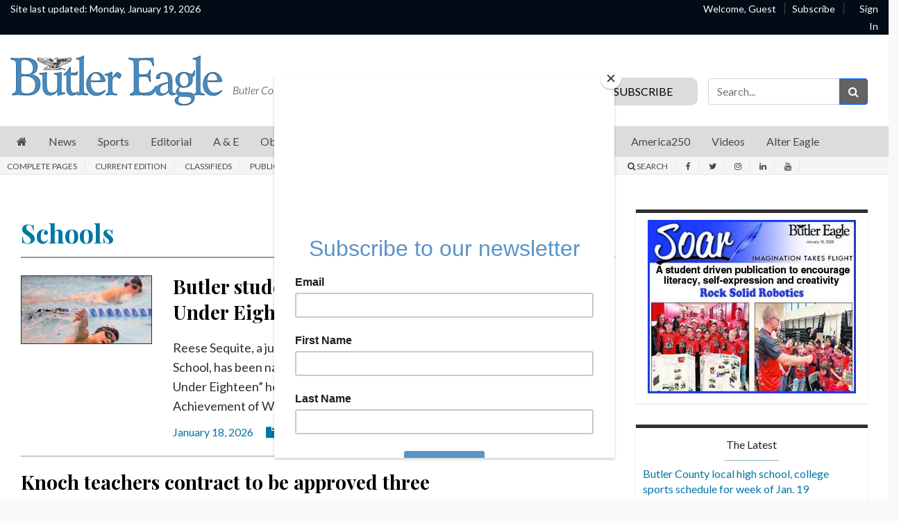

--- FILE ---
content_type: text/html; charset=utf-8
request_url: https://www.google.com/recaptcha/api2/aframe
body_size: 266
content:
<!DOCTYPE HTML><html><head><meta http-equiv="content-type" content="text/html; charset=UTF-8"></head><body><script nonce="_LwbljhVSVdpZl24wilmPg">/** Anti-fraud and anti-abuse applications only. See google.com/recaptcha */ try{var clients={'sodar':'https://pagead2.googlesyndication.com/pagead/sodar?'};window.addEventListener("message",function(a){try{if(a.source===window.parent){var b=JSON.parse(a.data);var c=clients[b['id']];if(c){var d=document.createElement('img');d.src=c+b['params']+'&rc='+(localStorage.getItem("rc::a")?sessionStorage.getItem("rc::b"):"");window.document.body.appendChild(d);sessionStorage.setItem("rc::e",parseInt(sessionStorage.getItem("rc::e")||0)+1);localStorage.setItem("rc::h",'1768826301572');}}}catch(b){}});window.parent.postMessage("_grecaptcha_ready", "*");}catch(b){}</script></body></html>

--- FILE ---
content_type: text/css
request_url: https://www.butlereagle.com/wp-content/themes/bte/css/base-theme.css?ver=1767868294465
body_size: 7176
content:
/* --------------------------------------------------------------------------------------------------------- */
/*                                           HAMBURGER CSS                                                   */
/* --------------------------------------------------------------------------------------------------------- */

ul#top-main-menu {
    margin-top: 3.5em;
}

@media (max-width: 667px) {
    .hamburger-menu #top-main-menu {
        width: 100% !important;
    }

    #top-bar .hamburger-menu ul .dropdown-menu {
        left: 0%;
        margin-top: 0;
        width: 100%;
    }

    ul#top-main-menu {
        margin-top: 3.4em;
    }

    .no-top-image ul#top-main-menu {
        margin-top: 2.7em;
    }
}

div#top-bar .hamburger-menu a:hover {
    color: white;
}

.hamburger-menu button#dropdownMenuButton {
    font-size: 14px;
    border-color: transparent !important;
}

@media (max-width: 997px) {
    .hamburger-menu.dropdown i.fa.fa-bars {
        font-size: 26px;
    }
}

@media (max-width: 667px) {
    .hamburger-menu button#dropdownMenuButton {
        font-size: 20px;
    }
}

.hamburger-menu .nav-link:hover {
    background-color: #212121;
}

.hamburger-menu .dropdown-item:hover {
    background-color: #212121;
}

.hamburger-menu.dropdown #menu-hamburger-menu .menu-item-has-children > .dropdown-menu {
    top: 0;
    left: 100%;
    margin-top: -6px;
    margin-left: -1px;
    -webkit-border-radius: 0 6px 6px 6px;
    -moz-border-radius: 0 6px 6px;
    border-radius: 0 6px 6px 6px;
}

#top-main-menu.menu-item-has-children:hover>.dropdown-menu {
    display: block;
    position: absolute;
}

.hamburger-menu.dropdown .menu-item-has-children > a.caret:after {
    display: block;
    content: " ";
    float: right;
    width: 0;
    height: 0;
    border-color: transparent;
    border-style: solid;
    border-width: 5px 0 5px 5px;
    border-left-color: #ccc;
    margin-top: 5px;
    margin-right: -10px;
}

.hamburger-menu.dropdown .menu-item-has-children:hover > a.caret:after {
    color: black;
}

.hamburger-menu.dropdown .menu-item-has-children:hover>a:after {
    border-left-color: #fff;
}

.hamburger-menu.dropdown .menu-item-has-children.pull-left {
    float: none;
}

.menu-item-has-children.pull-left>.dropdown-menu {
    left: -100%;
    margin-left: 10px;
    -webkit-border-radius: 6px 0 6px 6px;
    -moz-border-radius: 6px 0 6px 6px;
    border-radius: 6px 0 6px 6px;
}

#navbarNavDropdown #top-main-menu {
    position: fixed !important;
    transform: none !important;
    top: auto !important;
}

@media (min-width: 667px) {
    #dropdownMenuButton {
        margin: 0.8em 0 0 0;
    }
}

#dropdownMenuButton {
    background-color: transparent !important;
}

#dropdownMenuButton.mobile {
    font-size: 22px;
}

#dropdownMenuButton:after {
    display: none;
}
#dropdownMenuButton:focus {
    outline: none !important;
    -webkit-box-shadow: none;
    box-shadow: none;
}

.hamburger-menu .top_bar_logo.mobile {
    right: 0px;
}

/* --------------------------------------------------------------------------------------------------------- */
/*                                             HEADER CSS                                                    */
/* --------------------------------------------------------------------------------------------------------- */

body {
    -webkit-font-smoothing: antialiased;
}

.wrapper {
    padding-top: 20px;
    padding-bottom: 20px;
}

@media (max-width: 667px) {
    .wrapper {
        padding-top: 15px;
        padding-right: 0px;
        padding-bottom: 30px;
        padding-left: 0px;
    }
}

div#header-branding {
    margin-top: auto;
    margin-bottom: auto;
    padding-left: 0px;
}

div#header-branding.center-logo {
    left: 0px;
    padding-bottom: 10px;
    padding-top: 20px;
    margin-left: auto;
    margin-right: auto;
}

@media (max-width: 667px) {
    div#header-branding.center-logo, div#header-branding.right-logo, div#header-branding.left-logo {
        padding-bottom: 0px;
        padding-top: 0px;
    }

    div#header-branding img {
        max-width: 260px;
    }
}

@media (min-width: 667px) {
    .top-bar-widget-right {
        margin-top: auto;
        margin-bottom: auto;
    }
}

@media (max-width: 1050px) and (min-width: 667px) {
    .top-bar-widget-right {
        margin-left: auto;
        margin-right: auto;
    }
}

.welcomeicon.nosidebar, .login.nosidebar {
    margin-left: auto;
    margin-right: auto;
}

i.welcomeicon {
    padding-right: 8px;
}

@media (max-width: 1050px) and (min-width: 768px) {
    a.navbar-brand.custom-logo-link {
        width: 350px;
        padding-top: 16px;
    }
}

@media (max-width: 767px) {
    a.navbar-brand.custom-logo-link {
        width: 300px;
        display: block;
        margin-left: auto;
        margin-right: auto;
    }
}

@media (min-width: 992px) {
    .top-bar-widget-right a.weatherwidget-io {
        width: 50%;
        margin-left: auto;
    }
}

.header_search_widget {
    width: 300px;
    text-align: center;
    margin-left: auto;
    margin-right: auto;
}

.header_search_widget input#searchsubmit {
    background-color: #636363;
}

.header-widgets .widget {
    margin-top: auto;
    margin-bottom: auto;
}

.header-widgets .widget-title {
    display: none;
}

.header-widgets .widget_search {
    max-width: 400px;
}

.header-widgets .widget_media_image img {
    width: 500px;
}

.headerleaderboard.advertisement.right.tablet {
    right: 0px;
    margin-top: auto;
    margin-bottom: auto;
}


label#login-modal-username, label#login-modal-password {
    font-size: 20px;
    padding-right: 10px;
}

form#login{
    display: none;
    border-radius: 8px;
    box-shadow: 0 0 6px rgba(0, 0, 0, 0.2);
    position: fixed;
    top: 200px;
    padding: 40px 25px 25px 25px;
    width: 360px;
    height: 380px;
    z-index: 999;
    left: 0;
    top: 0;
    right: 0;
    bottom: 0;
    margin: auto;
    font-size: 11px;
}

form#login h1{
    font-size: 22px;
    font-weight: 100;
    text-align: center;
    line-height: 1;
    margin: 0 0 30px 0;
}

form#login input#username,
form#login input#password{
    border: 1px solid #EDEDED;
    border-radius: 3px 3px 3px 3px;
    box-shadow: 0 0 3px rgba(0, 0, 0, 0.1) inset;
    color: #333333;
    font-size: 15px;
    padding: 10px 10px 10px 13px;
    width: 90%;
    margin: 7px 0 30px 0;
    background-color: #F9F9F9;
}

form#login input#username:focus,
form#login input#password:focus{
    background-color: #FFF;
}


form#login input.submit_button{
    font-size: 13px;
    color: #FFF;
    border: 1px solid #b34336;
    background-color: #e25c4c;
    border-radius: 3px;
    text-shadow: 0 1px 0 #ba3f31;
    padding: 9px 31px 9px 31px;
    background: -moz-linear-gradient(top, #ea6656, #df5949);
    border-top: 1px solid #bb483a;
    border-bottom: 1px solid #a63b2e;
    float: right;
    box-shadow: 0 1px 0 #E87A6E inset;
}

form#login a{
    text-decoration: none;
}

form#login a.close{
    color: #DCDCDC;
    position: absolute;
    right: 15px;
    top: 15px;
}

form#login a.lost {
    float: left;
    margin: 10px 0 0 0;
    font-size: 16px;
    font-weight: 600;
    padding-left: 8px;
}

form#login p.status{
    text-align: center;
    margin: 0px 0 20px 0;
    display: none;
}

a.login_button{
    padding: 5px 7px 5px 7px;
    background-color: #FFF;
    border-radius: 3px;
    border: 1px solid #DCDCDC;
    color: #333;
    text-decoration: none;
    font-size: 11px;
}

input.login-modal-button {
    float: right;
}

.login_overlay{
    height: 100%;
    width: 100%;
    background: rgba(0, 0, 0, 0.7);
    transition: opacity 650ms;
    opacity: 1;
    position: fixed;
    z-index: 998;
}

/* --------------------------------------------------------------------------------------------------------- */
/*                                            END HEADER CSS                                                 */
/* --------------------------------------------------------------------------------------------------------- */

/* --------------------------------------------------------------------------------------------------------- */
/*                                            TOP BAR CSS                                                    */
/* --------------------------------------------------------------------------------------------------------- */

#wrapper-navbar {
    width: 100%;
    z-index: 10;
}

#top-bar .navbar-nav > li > a {
    padding-top: 0px !important;
    padding-bottom: 0px !important;
}

#top-bar.no_sidebar_menu .top-bar-user-menu {
    margin-left: auto;
}

@media (max-width: 678px) {
    div#top-bar.no_sidebar_menu {
        padding-top: 8px;
        padding-bottom: 8px;
    }
}

.top-navigation-login, .top-navigation-welcome  {
    padding-right: 12px;
}

.top-navigation-logout, .top-navigation-register {
    padding-right: 6px;
}

.main-nav-search.mobile {
    padding-top: 26px;
}

@media (max-width: 767px) and (min-width: 679px) {
    .main-nav-search.mobile {
        padding-top: 14px;
    }
}

@media (max-width: 678px) {
    .main-nav-search.mobile {
        padding-top: 10px;
    }
}

.main-nav-search.mobile {
    margin-left: auto;
    margin-right: auto;
}

.main-nav-search.nosidebar.mobile {
    margin-top: 22px;
}


.top-bar-widget-left, .top-bar-widget-right, .top-bar-widget-center {
    margin-top: auto;
    margin-bottom: auto;
}

.top-bar-widget-left p, .top-bar-widget-right p, .top-bar-widget-center p {
    margin-bottom: 0;
}

.top-bar-widget-center {
    text-align: center;
}

.top-bar-right-menu ul{
    margin-left: auto;
}

div#topMenu_center li {
    margin-left: auto;
    margin-right: auto;
}

.top_bar_logo.mobile {
    right: 14px;
}

.top_bar_logo_on_scroll_image {
    display: none;
}

.top_bar_logo_on_scroll.sidebar_menu {
    left: 0%;
}

.top_bar_logo_on_scroll_image {
    margin-top: auto;
    margin-bottom: auto;
}

.top_bar_logo_on_scroll_image img {
    max-width: 230px;
    margin-left: auto;
    margin-right: auto;
    display: block;
}

.top_bar_logo.mobile img {
    max-width: 240px;
    display: block;
    margin-left: auto;
    margin-right: auto;
}

.top-bar-mobile-search {
    font-size: 16px;
}

.top-bar-mobile-search-container {
    bottom: 2px;
}

.top_bar_logo .top-bar-mobile-search, .top_bar_logo .top-bar-user-menu {
    padding-left: 14px;
    margin-top: auto;
    margin-bottom: auto;
}

.top-bar-mobile-search-form.hidden, .top-bar-mobile-search-icon.hidden {
    display: none;
}

.top-bar-mobile-search input.fa.fa-search {
    background-color: transparent;
    border-color: transparent;
    padding-right: 0;
}

.top-bar-mobile-search input.field.form-control.s {
    width: 160px;
}

.top-bar-mobile-search-form input {
    height: 30px;
}

.top-bar-mobile-search-dropdown {
    width: 170px;
}

.top-bar-mobile-search, .top-bar-user-menu {
    display: inline-block;
    padding-left: 20px;
}

/* --------------------------------------------------------------------------------------------------------- */
/*                                            END TOP BAR CSS                                                */
/* --------------------------------------------------------------------------------------------------------- */

/* --------------------------------------------------------------------------------------------------------- */
/*                                             FOOTER CSS                                                    */
/* --------------------------------------------------------------------------------------------------------- */

.wrapper.copyright#wrapper-footer {
    padding-top: 30px;
    padding-right: 0px;
    padding-bottom: 10px;
    padding-left: 0px;
}

.above_footer_widget_items {
    padding-top: 10px;
    padding-bottom: 10px;
}

.footer-logo.center, .footer-logo-contactinfo.center {
    text-align: center;
    padding-top: 20px;
}

.footer-logo-contactinfo.center {
    padding-left: 44px;
}

#footer-menu.center .menu-footer-menu-container {
    margin-left: auto;
    margin-right: auto;
}

.footer-menu {
    display: inline-block;
    float: left;
    font-size: 14px;
}

#footer-menu .pull-left, #footer-menu .pull-right {
    float: none;
}

.footer-menu .footer-heading {
    padding: 0.5rem 1rem;
}

.footer-menus ul {
    list-style-type: none;
    margin: 0;
    padding: 0;
}

.footer-social-media {
    padding-top: 10px;
}

.footer-social-media.center {
    padding-top: 18px;
}

.footer-social-media-icon {
    padding-right: 12px;
}

.footer-logo-contactinfo {
    padding-left: 10px;
    padding-top: 10px;
}


@media (max-width: 767px){
    img.footer_logo_image {
        margin-left: auto;
        margin-right: auto;
        display: block;
        padding-left: 20px;
        padding-right: 20px;
        margin-top:20px;
    }

    .footer-logo, .footer-logo-contactinfo, .footer-social-media {
        text-align: center;
    }

    .footer-logo-contactinfo.center {
        padding-left: 0px;
    }
}

.footer_copyright {
    margin-left: 40px;
    margin-top: 20px;
    font-size: 14px;
    text-align: center;
}


.footer_copyright.center {
    margin-left: auto;
    margin-right: auto;
    padding-left: 10px;
    padding-right: 10px;
}

.footer_copyright.right {
    margin-left: auto;
}

.footer_copyright.left {
    margin-left: 40px;
    margin-right: auto;
}


/* --------------------------------------------------------------------------------------------------------- */
/*                                             END FOOTER CSS                                                */
/* --------------------------------------------------------------------------------------------------------- */


/* --------------------------------------------------------------------------------------------------------- */
/*                                             LAYOUT CSS                                                    */
/* --------------------------------------------------------------------------------------------------------- */

body {
    line-height: 1.8;
}

.entry-content {
	letter-spacing: -.03em;
	padding-top: 12px;
}

.page-title {
	padding-bottom: 12px;
}

@media (min-width: 768px){
    #frontpage .content-area {
        padding-left: 0px;
    }
}

/* --------------------------------------------------------------------------------------------------------- */
/*                                             END LAYOUT CSS                                                */
/* --------------------------------------------------------------------------------------------------------- */

/* --------------------------------------------------------------------------------------------------------- */
/*                                            FRONTPAGE SLIDER CSS                                           */
/* --------------------------------------------------------------------------------------------------------- */

.frontpage-slider .entry-title.frontpage-slider.above {
    text-align: center;
    padding-bottom: 16px;
    font-size: 26px;
}

.frontpage-slider .entry-title.frontpage-slider.below {
    text-align: center;
    font-size: 26px;
}

.frontpage-slider .slick-slide img {
    margin: auto;
}

.frontpage-slider .slick-next {
    right: 0px;
}

.frontpage-slider .slick-prev {
    left: 0px;
}

.frontpage-slider .sidebar_both .slick-prev {
    left: -10px;
}

.frontpage-slider .sidebar_both .slick-next {
    right: -10px;
}

/* --------------------------------------------------------------------------------------------------------- */
/*                                             END FRONTPAGE SLIDER CSS                                      */
/* --------------------------------------------------------------------------------------------------------- */


/* --------------------------------------------------------------------------------------------------------- */
/*                                             FRONTPAGE CATEGORY BLOCKS                                     */
/* --------------------------------------------------------------------------------------------------------- */

.frontpage-category-title {
    padding-top: 18px;
}

.frontpage-category-main.col-12 {
    border-right: solid 1px #cccccc;
}

@media (max-width: 767px) {
    article.teaser.frontpage-category-main {
        padding-bottom: 12px;
        border-bottom: solid 1px #e6e6e6;
    }

    .teaser-frontpage-category-side:first-child {
        padding-top: 10px;
    }
}

hr.frontpage-category-divider {
    margin-top: 0rem;
}

.frontpagecategoryblock.teaser-category.teaser-time-since-published.frontpagecategoryblock {
    padding-bottom: 2px;
}

.entry-title.frontpagecategoryblock, .entry-title.frontpagecategoryblock h2 {
    font-weight: normal;
    line-height: 1.2;
}


.frontpage-category-main .entry-title.frontpagecategoryblock h2 {
    font-size: 26px;
}

.frontpage-category-main .frontpagecategoryblock.opinion .teaser__headline {
    padding-top: 10px;
}

.entry-title.frontpagecategoryblock h2 {
    margin-bottom: 4px;
}

article.teaser-frontpage-category-side:last-child {
    padding-bottom: 12px;
}

.teaser-frontpage-category-side:last-child hr.category_side_divider {
    display: none;
}

.teaser-frontpage-category-side-author {
    font-size: 14px;
    padding-top: 5px;
    color: #2f2f2f;
}

.teaser-image.frontpagecategoryblock {
    padding-bottom: 10px;
}

.teaser-frontpage-category-main-category {
    padding-bottom: 6px;
    font-size: 20px;
}

article.teaser.frontpagecategorylisttop .teaser__headline {
    padding-bottom: 12px;
}

article.teaser.frontpagecategorylistrest .teaser__headline {
    padding-bottom: 12px;
}

article.teaser.frontpagecategorylistrest {
    border-top: solid 1px #cccccc;
    padding-top: 12px;
}

@media (min-width: 767px) {
    .frontpagecategorylisttop .container, .frontpagecategorylistrest .container {
        padding-left: 0;
    }
}

.frontpage-category-main .teaser__headline {
    padding-bottom: 6px;
}

@media (max-width: 767px) {
    .frontpage-category-main .teaser__headline {
        padding-top: 10px;
    }
}

.teaser-frontpage-category-main-time {
    float: right;
    font-family: sans-serif;
    color: #616161;
}

.frontpage-category-main.all-categories .teaser-frontpage-category-main-author {
    font-family: sans-serif;
    color: #616161;
}

.frontpage-category-main .frontpagecategoryblock .teaser__text {
    padding-bottom: 8px;
    color: #3e3e3e;
}

.frontpage-category-main.opinion .teaser-frontpage-category-main-author {
    font-size: 17px;
}

@media (min-width: 768px) {
    .frontpage-category-block-main-border {
        border-right: 1px solid #e6e6e6;
    }
}
@media (max-width: 767px) {
    .frontpage-category-block-main-border {
        border-bottom: 1px solid #e6e6e6;
    }
}

.frontpage-category-block-side-borders article.teaser-frontpage-category-side:not(:first-child) {
    border-top: 1px solid #e6e6e6;
    padding-top: 16px;
 }

@media (max-width: 767px) {
    .frontpage-category-block-side-borders article.teaser-frontpage-category-side:first-child {
        padding-top: 16px;
     }
}

span.teaser-frontpage-category-side-time {
    font-size: 13px;
    color: #616161;
    font-family: sans-serif;
    padding-left: 6px;
}

.teaser-frontpage-category-side.opinion .teaser-frontpage-category-side-author {
    font-size: 16px;
}

.teaser-frontpage-category-side.opinion .entry-title {
    padding-bottom: 4px;
}

/* --------------------------------------------------------------------------------------------------------- */
/*                                             END FRONTPAGE CATEGORY BLOCKS CSS                             */
/* --------------------------------------------------------------------------------------------------------- */

/* --------------------------------------------------------------------------------------------------------- */
/*                                             FRONTPAGE FEATURED TOP CSS                                    */
/* --------------------------------------------------------------------------------------------------------- */

.frontpage-featuredtop {
    padding-top: 35px;
    padding-bottom: 20px;
}

@media (max-width: 767px){
    article.topstories_section_main .entry-title, article.topstories_section_bottom .entry-title {
        text-align: center;
    }

    .frontpagefeaturedtop.teaser-image {
        padding-top: 5px;
        padding-bottom: 20px;
    }


    article.topstories_section_main {
        padding-bottom: 28px;
    }

    .entry-title.frontpagefeaturedtop {
        font-weight: normal;
        font-size: 34px;
        line-height: 1.2;
        padding-bottom: 10px;
        margin-left: auto;
        margin-right: auto;
    }

}

@media (min-width: 768px){
    .frontpagefeaturedtop.teaser-image {
        padding-bottom: 10px;
    }

    .entry-title.frontpagefeaturedtop {
        font-weight: normal;
        font-size: 34px;
        line-height: 1.2;
    }

    .topstories_section_main .teaser-image.image_left, .topstories_section_main .teaser-image.image_above, .topstories_section_main .teaser-content {
        padding-left: 0;
    }

}
@media (max-width: 768px){
    .topstories_section_main .teaser-body.frontpagefeaturedtop {
        padding-top: 12px;
    }
}
.topstories_section_main {
    padding-bottom: 18px;
}

.frontpagefeaturedtop-bottom-title.mobile .teaser__headline-marker {
    font-size: 18px;
}

.topstories_section_bottom .teaser__headline-marker {
    font-size: 14px;
}

.topstories_section_bottom h2.teaser__headline {
    font-size: 14px;
    line-height: 1.6;
}

.entry-title.frontpagefeaturedtoptitle {
    font-size: 15px;
}

.frontpagefeaturedtop .teaser__headline {
    padding-bottom: 10px;
}
.frontpagefeaturedtop.mobile .teaser__headline {
    padding-bottom: 0px;
}
.teaser-body.frontpagefeaturedtop {
    font-size: 14px;
}
.frontpagefeaturedtop-meta-data {
    padding-top: 10px;
    font-size: 14px;
}

.frontpagefeaturedtop-time {
    text-align: right;
    font-family: sans-serif;
}

.frontpagefeaturedtop-main-author {
    text-align: left;
}

.frontpagecategorylisttop .teaser-image {
    padding-bottom: 18px;
}

.topstories_section_bottom .left-headline, .topstories_section_bottom .right-headline {
    margin-top: 18px;
}

/* --------------------------------------------------------------------------------------------------------- */
/*                                             END FRONTPAGE FEATURED TOP CSS                                */
/* --------------------------------------------------------------------------------------------------------- */

/* --------------------------------------------------------------------------------------------------------- */
/*                                             FRONTPAGE TEASER SIMPLE CSS                                   */
/* --------------------------------------------------------------------------------------------------------- */


.frontpage-teaser-simple .teaser__headline {
    font-size: 18px;
    padding-top: 10px;
}

.teaser-image.frontpage-teaser-simple {
    padding-left: 0;
    padding-right: 0;
}

.frontpage-teaser-simple {
    float: right;
}

.frontpage-teaser-simple .entry-title {
    float: left;
}

.frontpage-simple-teaser {
    padding-top: 12px;
}

/* --------------------------------------------------------------------------------------------------------- */
/*                                             END FRONTPAGE TEASER SIMPLE                                   */
/* --------------------------------------------------------------------------------------------------------- */


/* --------------------------------------------------------------------------------------------------------- */
/*                                             BREAKING NEWS CSS                                             */
/* --------------------------------------------------------------------------------------------------------- */


.breakingnews-top {
    width: 100%;
    margin-left: auto;
    margin-right: auto;
    padding-bottom: 40px;
}

article.breaking-section {
    border: solid 2px black;
    margin-left: auto;
    margin-right: auto;
    margin-bottom: 18px;
}

.breaking span.teaser__headline-marker {
    font-size: 20px;
}

.breaking-teaser .teaser-image img {
    border: 1px solid black;
}

.breaking_title {
    text-align: center;
    text-decoration: underline;
    font-size: 22px;
    padding-bottom: 10px;
}

.section-teaser.breaking-teaser {
    padding-bottom: 0px;
}

.breaking_fullLength .breaking-teaser .entry-title h2.teaser__headline {
    font-size: 20px;
}

.breaking_fullLength_title {
    font-size: 18px;
}

article.breaking_fullLength {
    box-shadow: 0px 2px 10px rgba(0,0,0,0.3);
    padding-top: 10px;
    padding-bottom: 6px;
}


.breaking_fullLength_title, .breaking_fullLength .entry-title a {
    margin-top: auto;
    margin-bottom: auto;
    bottom: 2px;
}

/* --------------------------------------------------------------------------------------------------------- */
/*                                             END BREAKING NEWS CSS                                         */
/* --------------------------------------------------------------------------------------------------------- */

/* --------------------------------------------------------------------------------------------------------- */
/*                                             SEARCH CSS                                                    */
/* --------------------------------------------------------------------------------------------------------- */

.main-nav-search input#searchsubmit {
    background-color: #636363;
}

article.search-teaser {
    padding-bottom: 28px;
}

.search-teaser .teaser-image {
    padding-left: 0px;
}

.search_results_query {
    padding-bottom: 12px;
}



.search_page_form {
    padding-bottom: 10px;
}

.search_page_form input#searchsubmit {
    background-color: #636363;
}

.searchSortFilter, .searchCategoryFilter {
    padding-bottom: 20px;
}

button#searchSortFilter, button#searchCategoryFilter {
    width: 120px;
}

.searchSortFilter .dropdown-item.active, .searchSortFilter .dropdown-item:active, .searchCategoryFilter .dropdown-item.active, .searchCategoryFilter .dropdown-item:active {
    color: #3838d2;
}

.searchform .input-group-append .btn {
    z-index: auto;
    font-family: "FontAwesome";
    font-weight: 400;
    content: "&#xf002;";
}

/* --------------------------------------------------------------------------------------------------------- */
/*                                             END SEARCH CSS                                                */
/* --------------------------------------------------------------------------------------------------------- */

/* --------------------------------------------------------------------------------------------------------- */
/*                                             SIDEBAR CSS                                                   */
/* --------------------------------------------------------------------------------------------------------- */

#right-sidebar, #left-sidebar  {
    height: 100%;
}

@media (max-width: 767px) {
    #right-sidebar, #left-sidebar {
        margin-top: 20px;
    }
}

.widget-title {
    font-size: 20px;
    padding-top: 20px;
}

.every_most_read_widget {
    padding-bottom: 8px;
}

li.list-group-item.mostreadtitle {
    background: #636363;
    font-size: 16px;
    color: white;
}

.mostread__headline {
    font-size: 14px;
    color: black;
}

.sidebarmenu.top-bar {
    margin-left: auto;
    margin-top: auto;
    margin-bottom: auto;
    z-index: 99;
}

@media (min-width: 767px) {
    .sidebarmenu.top-bar.with-top-image {
        margin-top: 15px;
    }
}

.sidebar_menu_logo {
    bottom: 0;
    position: absolute;
    display: none;
    padding-bottom: 12px;
    padding-right: 12px;
    padding-left: 12px;
}

#menu-sidebar-menu ul.dropdown-menu.show {
    padding: 0px 50px 0px 20px;
    margin-left: 5%;
}

.sidebar-search {
    padding-top: 20px;
    padding-bottom: 10px;
}

.sidebar-search input#searchsubmit {
    background-color: #636363;
}

/* --------------------------------------------------------------------------------------------------------- */
/*                                             END SIDEBAR CSS                                               */
/* --------------------------------------------------------------------------------------------------------- */

/* --------------------------------------------------------------------------------------------------------- */
/*                                             SECTION FRONT CSS                                             */
/* --------------------------------------------------------------------------------------------------------- */

h1.entry-title {
    padding-bottom: 14px;
}

.section-teaser {
    padding-bottom: 22px;
}

.section-teaser .teaser-image {
    padding-bottom: 14px;
}

.section-teaser .category_overlay {
    text-transform: uppercase;
    padding: 5px;
    position: absolute;
    top: 0;
    font-size: 12px;
}

@media (max-width: 767px) {
    #section-front .entry-header .entry-title {
        padding-left: 22px;
    }

    .section-teaser {
        padding-bottom: 50px;
    }
}

.teaser-content.image {
    padding-left: 10px;
}

.section-teaser.two-columns .teaser-content {
    padding-left: 15px;
}

.section-teaser .figure-img {
    margin-bottom: 0rem;
}

#section-teaser article.post {
    padding-top: 14px;
}

.entry-content article.section-teaser {
    padding-bottom: 32px;
}

hr.section-teaser-two-columns {
    height: 10px;
    border: 0;
    box-shadow: inset 0 12px 12px -12px rgba(0, 0, 0, 0.5);
}

.entry-content article.section-teaser.two-columns {
    padding-bottom: 8px;
}

.teaser-article-date {
    color: #464646;
    padding-bottom: 6px;
    font-size: 14px;
}


.section-pagination {
    margin-left: 45%;
}

.section-pagination a {
    color: black;
}

.section-pagination .activepage a {
    background: #464646;
    color: white;
}

@media (min-width: 767px) {
    div#section-front .container {
        padding-left: 0px;
    }

    div#section-front .thin-teaser .container {
        padding-left: 15px;
    }
}

.section_front_article {
    padding-bottom: 36px;
}

.section_front_headline {
    font-size: 16px;
    font-weight: bold;
}

.section_front_teaser_text {
    font-size: 14px;
}

/* --------------------------------------------------------------------------------------------------------- */
/*                                             END SECTION FRONT CSS                                         */
/* --------------------------------------------------------------------------------------------------------- */

/* --------------------------------------------------------------------------------------------------------- */
/*                                             START CONCEPT PAGE CSS                                         */
/* --------------------------------------------------------------------------------------------------------- */


.concepts-categoryblock-side .teaser__leadin {
    font-size: 14px;
    padding-top: 4px;
    color: #4e4e4e;
}

hr.concept_page_category_block_divider {
    padding-top: 2px;
    padding-bottom: 14px;
}

@media (min-width: 767px) {
    .concept-page .section-teaser .teaser-image {
        padding-left: 0;
    }
}

/* --------------------------------------------------------------------------------------------------------- */
/*                                             END CONCEPT PAGE CSS                                         */
/* --------------------------------------------------------------------------------------------------------- */


/* --------------------------------------------------------------------------------------------------------- */
/*                                             ARTICLE PAGE CSS                                              */
/* --------------------------------------------------------------------------------------------------------- */

article .post-image {
    text-align: center;
    padding-top: 14px;
    padding-bottom: 14px;
}

@media (max-width: 767px){
    .article-template-single-article .article__headline {
        font-size: 28px;
        padding-bottom: 10px;
    }

    div#article-social-media {
        padding-bottom: 10px;
    }
}

.article-date {
    color: #464646;
    padding-bottom: 12px;
    font-size: 14px;
}

.article-summary {
    display: inline-block;
}


.article-restofcontent iframe {
    display: block;
    margin-left: auto;
    margin-right: auto;
    margin-top: 16px;
    margin-bottom: 16px;
}

section.content-part.content-part--fact.article-factbox {
    float: left;
    margin: 0.5em 1.5em 0.5em 0;
}

@media (max-width: 767px){
    section.content-part.content-part--fact.article-factbox {
        margin-bottom: 32px;
    }
}

.article-page .article-restofcontent {
    padding-top: 12px;
}
.article-page .in-article-ad {
    text-align: center;
    padding-bottom: 24px;
    padding-top: 8px;
}

.article-page .in-article-ad.hidden {
    display: none;
}

.article-factbox {
    padding: 10px 18px;
    border: 1px solid #bdbdbd;
    margin-top: 12px;
    background-color: #f5f5f5;

}

.article-factbox .headline, .article-factbox .content-part__title {
    font-size: 26px;
    padding-top: 4px;
}

.article-factbox .body {
    font-size: 13px;
}

.article-factbox .body p {
    margin-bottom: 0;
}

.article__body .article-restofcontent {
    padding-top: 28px;
}

.article__body.article__headline {
    padding-bottom: 10px;
}

.article-template .article-summary {
    padding-top: 10px;
    padding-bottom: 4px;
    margin-top: 14px;
    margin-bottom: 22px;
    font-weight: 600;
}

.article-slider .slick-next {
    right: -30px;
}

.article-slider .slick-prev {
    left: -30px;
}

.article-slider.singleimage {
    padding-bottom: 22px;
}

.article-slider img {
    width: inherit !important;
}
.article-slider div {
    text-align: center;
}

.article-slider div .article_image_caption {
    padding-top: 12px;
}

div .slick-list .draggable {
    height: fit-content;
}

div#article-social-media {
    overflow: hidden;
}

@media (min-width: 768px){
    div#article-social-media {
        padding-bottom: 4px;
    }
}

@media (max-width: 767px){
    div#article-social-media {
        padding-bottom: 10px;
    }
}


@media (max-width: 767px){
    .article-print {
      display: none;
    }
  }

.article-print {
      float: left;
      width: auto;
      background-color: cadetblue;
      height: 26px;
      border-radius: 4px;
      margin-right: 8px;
  }

.article-facebook {
    float: left;
    width: auto;
    background-color: #3B5998;
    height: 26px;
    border-radius: 4px;
    margin-right: 8px;
}

.article-twitter {
    float: left;
    width: auto;
    background-color: #1DA1F2;
    height: 26px;
    border-radius: 4px;
    margin-right: 8px;
}

.article-font-size {
    float: left;
    width: auto;
    background-color: #397f80;
    height: 26px;
    border-radius: 4px;
}

.article-print:hover {
    background-color: #477a7b;
  }

.article-facebook:hover {
    background-color: #2c477d;
}

.article-twitter:hover {
    background-color: #1981c1;
}

.article-font-size:hover {
    background-color: #2a5e5f;
  }

.article-print i, .article-facebook i, .article-twitter i {
      font-family: FontAwesome;
      font-size: 16px;
      margin: 0 7px;
      padding-bottom: 10px;
      color:white;
}

.articleprinttext, .articlefacebooktext, .articletwittertext {
      float: right;
      margin-right: 8px;
      margin-top: 2px;
      font-size: 12px;
      color:white;
}

.article-font-smaller-text, .article-font-text, .article-font-larger-text {
    padding-top: 1px;
    font-size: 12px;
    color: white;
}

@media (max-width: 767px) {
    .articleprinttext, .articlefacebooktext, .articletwittertext {
        font-size: 10px;
  }

  .article-font-smaller-text, .article-font-text, .article-font-larger-text {
      font-size: 10px;
  }
}

.article-font-text {
    margin-right: 6px;
    margin-left: 6px;
}

body.print #top-bar, body.print .header-region, body.print .article-social-media ,
body.print #right-sidebar, body.print #left-sidebar, body.print #wrapper-footer,
body.print #wrapper-navbar, body.print .slickprev, body.print .slick-next, body.print .slick-dots,
body.print .article-slider .slick-prev, body.print .article-slider .slick-next  {
    display: none !important;
}

.gallery-slider {
    padding-left: 30px;
    padding-right: 30px;
    margin-left: auto;
    margin-right: auto;
}

.article-tags {
    padding-top: 20px;
    padding-bottom: 20px;
}

.article-tags .heading {
    font-weight: 600;
}

.article-page .article__byline-name {
    font-size: 16px;
    padding-top: 4px;
    padding-bottom: 4px;
}

/* --------------------------------------------------------------------------------------------------------- */
/*                                             END ARTICLE PAGE CSS                                          */
/* --------------------------------------------------------------------------------------------------------- */

/* --------------------------------------------------------------------------------------------------------- */
/*                                             ADVERTISEMENTS CSS                                            */
/* --------------------------------------------------------------------------------------------------------- */

.headerleaderboard.advertisement {
    padding-top: 14px;
    padding-bottom: 14px;
}

@media (min-width: 767px) {
    .headerleaderboard.advertisement.right {
        right: 125px;
    }
}

.in-page-front.advertisement {
    text-align: center;
    margin-top: 20px;
}

@media (min-width: 767px) {
    div#header-branding.right-logo {
        text-align: right;
        left: 36px;
    }
}

@media (max-width: 767px) {
    .headerleaderboard.left.advertisement {
        padding-left: 0px;
    }

    .headerleaderboard.advertisement {
        padding-left: 0px;
        text-align: center;
    }

    div#header-branding {
        text-align: center;
    }
}

#box-a.advertisement {
    text-align: center;
    padding-top: 16px;
    padding-bottom: 16px;
}

.skyscraper.advertisement {
    text-align: center;
    padding-top: 12px;
    padding-bottom: 12px;
}

#skyscraper-a.advertisement {
    text-align: center;
    padding-bottom: 16px;
    padding-top: 8px;
}

.underNavAd.advertisement {
    text-align: center;
    padding-top: 12px;
}

.footerAd.advertisement {
    text-align: center;
    padding-bottom: 20px;
}

.dropdown-menu > li:hover > ul {
    display: block;
    position: absolute;

}
#top-bar ul .dropdown-menu {
    left: 100%;
    margin-top: -3em;
}

#top-bar .dropdown-menu ul .dropdown-menu {
    height: 3em;
    left: 100%;
    margin-top: -0.55em;
}
/* if hovering on a 2nd level li, show 2nd dropdown */
.dropdown-menu > li > ul > li:hover > ul {
    display: block;
    position: absolute;
}

/* if hovering on a 3rd level li, show 3rd dropdown */
.dropdown-menu > li > ul > li > ul > li:hover > ul {
    display: block;
    position: absolute;
}
@media (min-width: 667px) {
    .dropdown-menu li > ul > li > ul.dropdown-menu {
        position: relative;
        top: 0;
        left: 100%;
    }
}

/* --------------------------------------------------------------------------------------------------------- */
/*                                             END ADVERTISEMENTS CSS                                        */
/* --------------------------------------------------------------------------------------------------------- */

/* --------------------------------------------------------------------------------------------------------- */
/*                                             NAVIGATION CSS                                               */
/* --------------------------------------------------------------------------------------------------------- */

/* if hovering on li, show 1st dropdown */
.navbar-nav > li:hover > ul, #sidebarMenu .list-group > li:hover > ul{
    display: block;
    position: relative;
}

/* if hovering on a 2nd level li, show 2nd dropdown */
.navbar-nav > li > ul > li:hover > ul, #sidebarMenu .list-group > li > ul > li:hover > ul{
    display: block;
    position: relative;
}

/* if hovering on a 3rd level li, show 3rd dropdown */
.navbar-nav > li > ul > li > ul > li:hover > ul, #sidebarMenu .list-group  > li > ul > li > ul > li:hover > ul{
    display: block;
    position: relative;
}

#sidebarMenu .list-group li > ul > li > ul.dropdown-menu {
    position: relative;
    top: 0;
}

#sidebarMenu ul.dropdown-menu {
    width: 90%;
    left: 5%;
}

@media (min-width: 667px) {
    .navbar-nav li > ul > li > ul.dropdown-menu {
        position: relative;
        top: 0;
        left: 100%;
    }
}

.dropdown-item.active, .dropdown-item:active {
    background: none !important;
}

.top-bar-user-menu .welcomeicon {
    font-size: 16px;
}

#top-bar .top-bar-user-menu a {
    color: black;
}

div#top-bar .hamburger-menu .nav-item a {
    color: black;
}

div#top-bar .hamburger-menu .nav-item a:hover {
    color: white;
}

.welcomeicon.mobile, .login.mobile {
    padding-right: 14px;
}

.welcomeicon.mobile.with-top-image , .login.mobile.with-top-image {
    margin-top: 0px;
    padding-bottom: 8px;
}

.main-nav-mobile-search.hidden {
    display: none;
}

.submit.mobile-search-icon {
    width: 55px;
    height: 40px;
}

.submit.mobile-search-icon.hidden {
    display: none;
}

/* --------------------------------------------------------------------------------------------------------- */
/*                                             END NAVIGATION CSS                                            */
/* --------------------------------------------------------------------------------------------------------- */

/* --------------------------------------------------------------------------------------------------------- */
/*                                             SIDEBAR MENU CSS                                              */
/* --------------------------------------------------------------------------------------------------------- */

@media (max-width: 667px) {
    .topMenuNavbarNav {
        margin-left: auto;
        margin-right: auto;
    }

    .topMenuNavbarNav.contact, .topMenuNavbarNav.socialmedia {
        display: none;
    }
}

.sidebarMenuCloseButton {
    text-align: right;
    padding-right: 25px;
    display: none;
    cursor: pointer;
}

.sidebar-menu-search-above, .sidebar-menu-search-below  {
    width: 85%;
    margin-left: auto;
    padding-top: 20px;
    padding-bottom: 15px;
    margin-right: auto;
    display: none;
}

.sidebarMenu {
    height: 100%;
    width: 0;
    position: fixed;
    z-index: 10;
    top: 0;
    left: 0;
    overflow-x: hidden;
    transition: 0.5s;
}

.sidebarMenu a {
    padding: 8px 8px 8px 32px;
    text-decoration: none;
    font-size: 16px;
    display: block;
    transition: 0.3s;
    cursor: pointer;
}

.sidebarMenu a:hover {
    color: #f1f1f1;
}

#top-bar.full-width .sidemenuTrigger {
    padding-left: 34px;
}

#top-bar.full-width {
    padding-left: 8px;
    padding-right: 8px;
}

.sidemenuTrigger {
    margin-top: auto;
    margin-bottom: auto;
    cursor: pointer;
}

.sidemenuTrigger.mobile {
    font-size: 26px;
}

.sidemenuTrigger.mobile.with-top-image {
    right: 18px;
}

.sidemenuTrigger.noText {
    font-size: 20px;
}

#sidemenuDim {
    position: fixed;
    top: 0;
    bottom: 0;
    left: 0;
    right: 0;
    background: rgba(0, 0, 0, 0.7);
    transition: opacity 350ms;
    visibility: hidden;
    opacity: 0;
    z-index: 1;
}

#sidemenuDim.open  {
    visibility: visible;
    opacity: 1;
}

hr.sidebarMenuLine {
    margin-top: 0;
    margin-bottom: 0;
    border-top: 1px solid;
    margin-left: 1.5rem;
    margin-right: 1.5rem;
    opacity: 0.3;
}

.sidemenuclose .nav-link, .sidemenuclose hr {
    display: none;
}

.sidebarMenu .closebtn {
    position: absolute;
    top: 0;
    right: 25px;
    font-size: 36px;
    margin-left: 50px;
}

@media screen and (max-height: 450px) {
    .sidenav {padding-top: 15px;}
    .sidenav a {font-size: 18px;}
}

/* --------------------------------------------------------------------------------------------------------- */
/*                                             END SIDEBAR MENU CSS                                          */
/* --------------------------------------------------------------------------------------------------------- */

/* --------------------------------------------------------------------------------------------------------- */
/*                                                 404 PAGE CSS                                              */
/* --------------------------------------------------------------------------------------------------------- */

.pagenotfound_title {
    font-size: 36px;
}

/* --------------------------------------------------------------------------------------------------------- */
/*                                             END 404 PAGE CSS                                              */
/* --------------------------------------------------------------------------------------------------------- */


/* --------------------------------------------------------------------------------------------------------- */
/*                                             THIRD PARTY CSS                                               */
/* --------------------------------------------------------------------------------------------------------- */

.timely_calendar {
    padding-bottom: 15px;
    padding-top: 15px;
}

.timely-brand-footer-left, .timely-brand-footer-right {
    display: none;
}

/* --------------------------------------------------------------------------------------------------------- */
/*                                             END THIRD PARTY CSS                                           */
/* --------------------------------------------------------------------------------------------------------- */

/* --------------------------------------------------------------------------------------------------------- */
/*                                             TEASER TEMPLATE CSS                                           */
/* --------------------------------------------------------------------------------------------------------- */

.teaser.default {
    padding-bottom: 12px;
    padding-left: 15px;
}

.teaser.default .teaser__headline {
    font-size: 22px;
}

.teaser.default .teaser__leadin {
    font-size: 14px;
}

.thin-teaser.left {
    padding-right: 0;
    overflow: -webkit-paged-x;
}

.thin-teaser.right {
    padding-left: 0;
    overflow: -webkit-paged-x;
}

article.thin-teaser {
    padding-top: 14px;
    padding-bottom: 14px;
    margin-right: 12px;
    margin-top: 18px;
    border: solid 1px #9e9e9e;
}

.thin-teaser .teaser__text {
    padding-bottom: 10px;
}

.thin-teaser .teaser__headline-marker {
    font-size: 14px;
    line-height: 1.5;
    display: block;
}

.thin-teaser.thin-teaser-long .teaser__headline-marker {
    font-size: 20px;
}

@media (max-width: 667px) {
    .thin-teaser.thin-teaser-long .teaser__headline-marker {
        font-size: 16px;
    }

    .thin-teaser .teaser__text {
        font-size: 14px;
    }
}

.teaser-thin-teaser-category {
    font-size: 15px;
    padding-left: 15px;
}

.teaser-thin-teaser-time {
    margin-left: auto;
    padding-right: 18px;
    font-size: 13px;
    font-family: sans-serif;
}

.teaser-thin-teaser-author {
    font-size: 12px;
    position: absolute;
    padding-right: 4px;
}

@media (min-width: 667px) {
    .teaser-thin-teaser-author {
        bottom: 0;
    }
}


/* --------------------------------------------------------------------------------------------------------- */
/*                                             END TEASER TEMPLATE CSS                                       */
/* --------------------------------------------------------------------------------------------------------- */

/* --------------------------------------------------------------------------------------------------------- */
/*                                           REGISTRATION CSS                                                */
/* --------------------------------------------------------------------------------------------------------- */

.registration_note {
    font-size: 14px;
    padding-top: 10px;
}

.registration_error_heading {
    font-weight: bold;
    font-size: 20px;
    color: #902f2f;
}

/* --------------------------------------------------------------------------------------------------------- */
/*                                           END REGISTRATION CSS                                            */
/* --------------------------------------------------------------------------------------------------------- */

/* --------------------------------------------------------------------------------------------------------- */
/*                                              STAFF CSS                                                    */
/* --------------------------------------------------------------------------------------------------------- */

#staff-page .staff {
    padding-top: 20px;
    padding-right: 20px;
}

#staff-page .staff .name {
    font-size: 24px;
    font-weight: 900;
    border-bottom: solid 3px black;
    padding-bottom: 4px;
}

#staff-page .staff .phone, #staff-page .staff .email {
    font-size: 14px;
}

#staff-page .staff .social-media a {
    color: black;
    padding-right: 6px;
}

#staff-page .staff .social-media {
    padding-bottom: 2px;
    padding-left: 10px;
    font-size: 18px;
}

#staff-page .staff .phone {
    padding-top: 8px;
}

#staff-page .staff .image {
    padding-top: 6px;
}

#staff-page .phone i, #staff-page .email i {
    padding-right: 8px;
}

#staff-page .description {
    padding-top: 12px;
}

#staff-page .staff-teaser {
    padding-top: 12px;
}

.staff_page_content {
    padding-top: 20px;
    padding-right: 20px;
}

.staff_page_content .title {
    font-size: 20px;
    font-weight: bold;
    padding-bottom: 8px;
    border-bottom: solid 3px black;
    margin-bottom: 10px;
}

.staff_page_content .section-teaser .teaser-image {
    padding-left: 0;
}

.staff-teaser span.teaser__headline-marker {
    color: black;
}


/* --------------------------------------------------------------------------------------------------------- */
/*                                              END STAFF CSS                                                */
/* --------------------------------------------------------------------------------------------------------- */

--- FILE ---
content_type: text/javascript;charset=UTF-8
request_url: https://jadserve.postrelease.com/t?ntv_mvi=&ntv_url=https%253A%252F%252Fwww.butlereagle.com%252Fsection%252Fnews03%252Fcategory%252Fschools%252FBC3%252Fcategory%252Fschools%252Fa-c-valley-school-district%252Fsection%252Fspecial-sections%252Fcategory%252Fschools%252Fa-c-valley-school-district%252Fcategory%252Fhome-improvement%252Fcategory%252Fgolf-special%252Fsection%252Fflipbooks%252Fcategory%252Fcarved-in-ice%252Fsection%252Fspecial-sections%252F
body_size: 1294
content:
(function(){PostRelease.ProcessResponse({"version":"3","responseId":4478,"placements":[{"id":1256955,"selector":".nativo-sponsored","injectionMode":3,"ads":[],"tracking":{"trackingBaseUrl":"https://jadserve.postrelease.com/trk.gif?ntv_ui\u003da7af8d12-935d-47bb-a04c-36262d6c106f\u0026ntv_fl\[base64]\u003d\u003d\u0026ntv_ht\u003dtiVuaQA\u0026ntv_at\u003d","adVersionPlacement":"AAAAAAAAAA-y0TA","vcpmParams":{"minimumAreaViewable":0.5,"minimumExposedTime":1000,"checkOnFocus":true,"checkMinimumAreaViewable":false,"primaryImpressionURL":"https://jadserve.postrelease.com/trk.gif?ntv_at\u003d304\u0026ntv_ui\u003da7af8d12-935d-47bb-a04c-36262d6c106f\u0026ntv_a\u003dAAAAAAAAAA-y0TA\u0026ntv_ht\u003dtiVuaQA\u0026ntv_fl\[base64]\u003d\u003d\u0026ord\u003d-1569713061","adID":0}},"type":0,"integrationType":0}],"trackingCode":"\u003cscript type\u003d\"text/javascript\"\u003entv.PostRelease.trackFirstPartyCookie(\u0027274d6a7d-2719-432f-8c4e-97a2e26eb352\u0027);\u003c/script\u003e","safeIframe":false,"placementForTracking":1256955,"isWebview":false,"responseConsent":{"usPrivacyApplies":false,"gdprApplies":false,"gppApplies":false},"flags":{"useObserverViewability":true,"useMraidViewability":false}});})();

--- FILE ---
content_type: application/javascript; charset=utf-8
request_url: https://fundingchoicesmessages.google.com/f/AGSKWxXq6kEp5uRbh-FI_iWyw2GFX9g3-kNtwSVNGEEypOzd-9gnXbrlQIKQxlJt3MOb57MLMWF9cCARkTTnRZeTIbFHvg7LhKIlfP8zJa_6sAfsWF8jgKK5__heEpDBBZdab4K6J8aE0g1P7SJibI40CyMcyUUmTqUgdZGXRds-76eCg-_mfo5WzEZyWVJQ/_/adtype./adgitize--ad-banner-.no/ads//reklama3.
body_size: -1289
content:
window['e08190b4-ad4b-4b16-813b-1528fb627a34'] = true;